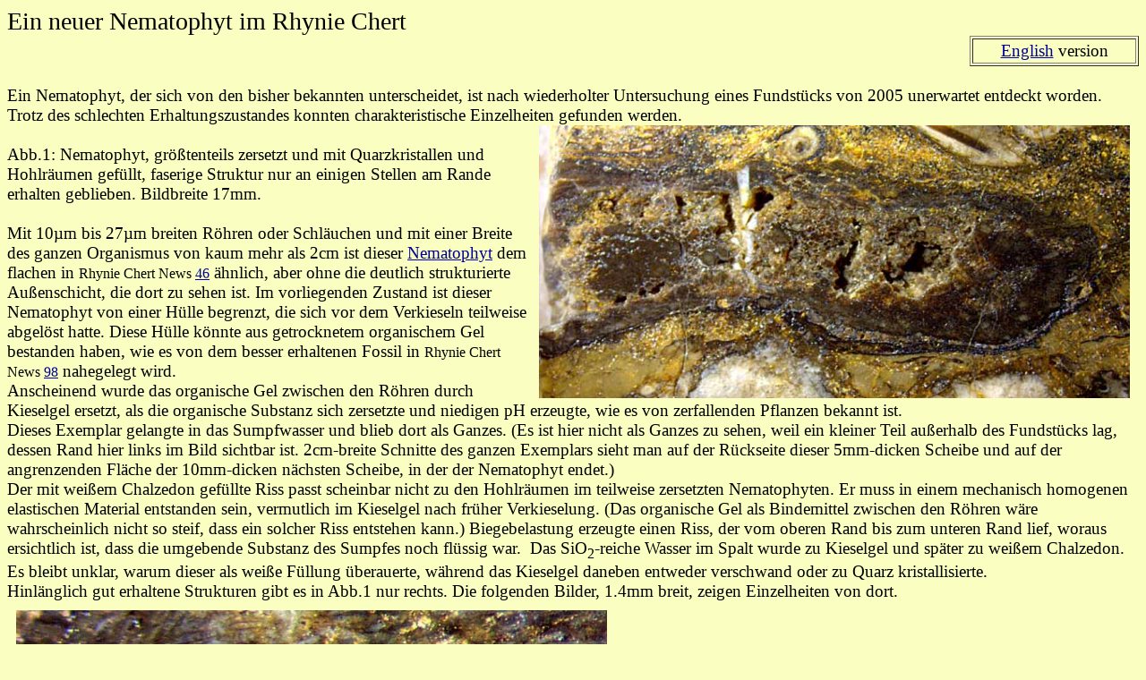

--- FILE ---
content_type: text/html
request_url: http://chertnews.de/new_weft_G.html
body_size: 9757
content:
<!DOCTYPE html PUBLIC "-//W3C//DTD HTML 4.01//EN" "http://www.w3.org/TR/html4/strict.dtd">
<html><head>
<meta content="text/html; charset=ISO-8859-1" http-equiv="content-type"><title>Neuer Nematophyt</title>

<meta name="keywords" content="Nematophyt, organisches Gel, Kieselgel, Verkieselung, Rhynie Chert, ">
<meta name="description" content="Ein verkieselter Nematophyt, der sich von den bisher bekannten unterscheidet, wird beschrieben. ">
<meta name="content-language" content="de"></head>
<body style="color: rgb(0, 0, 0); background-color: rgb(250, 255, 193);" alink="#000099" link="#000099" vlink="#990099">
<big><big><big>Ein neuer Nematophyt im Rhynie Chert</big></big><br>
<table style="width: 15%; height: 15px; text-align: left; margin-left: auto; margin-right: 0px;" border="1" cellpadding="2" cellspacing="2">
<tbody>
<tr>
<td style="text-align: center;"><a href="new_weft.html" target="_top">English</a>
version</td>
</tr>
</tbody>
</table>
<br>
Ein Nematophyt, der sich von den bisher bekannten unterscheidet, ist
nach wiederholter Untersuchung eines Fundstücks von 2005 unerwartet
entdeckt worden. Trotz des schlechten Erhaltungszustandes konnten
charakteristische Einzelheiten gefunden werden. <br>
</big><big><img style="width: 660px; height: 305px; float: right;" alt="nematophyte section" src="pictures/weft_new9_web.jpg" hspace="10" vspace="0"></big><br><big>
Abb.1: Nematophyt,
größtenteils zersetzt und mit Quarzkristallen und Hohlräumen gefüllt,
faserige Struktur nur an einigen Stellen am Rande erhalten geblieben.
Bildbreite 17mm. <br>
<br>
Mit 10µm bis 27µm
breiten Röhren oder Schläuchen und mit einer Breite des ganzen
Organismus von kaum mehr als 2cm ist dieser <a href="nematophytes_G.html" target="_top">Nematophyt</a>&nbsp;dem
flachen
in <small><span style="font-family: &quot;Comic Sans MS&quot;;">Rhynie
Chert News&nbsp;<a href="nematophyte_reconstr_G.html" target="_top">46</a></span></small></big><big>
ähnlich, </big><big>aber
ohne die deutlich strukturierte Außenschicht, die dort zu sehen ist. Im
vorliegenden Zustand ist dieser </big><big>Nematophyt
von einer Hülle begrenzt, die sich vor dem Verkieseln
teilweise abgelöst hatte. Diese Hülle könnte aus getrocknetem
organischem Gel bestanden haben, wie es von dem besser erhaltenen
Fossil </big><big>in <small><span style="font-family: &quot;Comic Sans MS&quot;;">Rhynie
Chert News <a href="nematophytes_in_gel_G.html" target="_top">98</a></span></small>
nahegelegt wird.</big><br>
<big>Anscheinend
wurde das organische Gel zwischen den Röhren durch Kieselgel ersetzt,
als die organische Substanz sich zersetzte und niedigen pH erzeugte,
wie es von zerfallenden Pflanzen bekannt ist. <br>
Dieses Exemplar
gelangte in das Sumpfwasser und blieb dort als Ganzes. (Es ist hier
nicht als Ganzes zu sehen, weil ein kleiner Teil außerhalb des
Fundstücks lag, dessen Rand hier links im Bild sichtbar ist. 2cm-breite
Schnitte des ganzen Exemplars sieht man auf der Rückseite dieser
5mm-dicken Scheibe und auf der angrenzenden Fläche der 10mm-dicken
nächsten Scheibe, in der der Nematophyt endet.)<br>
Der mit weißem Chalzedon gefüllte Riss passt scheinbar nicht zu den
Hohlräumen im teilweise zersetzten </big><big>Nematophyten.
Er muss in einem mechanisch homogenen elastischen Material entstanden
sein, vermutlich im Kieselgel nach früher Verkieselung. (Das
organische Gel als Bindemittel zwischen den Röhren wäre wahrscheinlich
nicht so steif, dass ein solcher Riss entstehen
kann.)&nbsp;Biegebelastung erzeugte einen Riss, der vom oberen Rand
bis
zum unteren Rand lief, woraus ersichtlich ist, dass die umgebende
Substanz des Sumpfes noch flüssig war. &nbsp;Das SiO<sub>2</sub>-reiche
Wasser im Spalt wurde zu Kieselgel und später zu weißem Chalzedon. Es
bleibt unklar, warum dieser als weiße Füllung überauerte, während das
Kieselgel daneben entweder verschwand oder zu Quarz kristallisierte.
&nbsp; &nbsp;</big> <br>
<big>Hinlänglich gut erhaltene Strukturen gibt
es in Abb.1 nur rechts. Die folgenden Bilder, 1.4mm breit, zeigen
Einzelheiten von dort. </big>&nbsp;<img style="width: 660px; height: 414px; float: left;" alt="nematophyte tubes" src="pictures/weft_new1_web.jpg" hspace="10" vspace="10"><br>
<img style="width: 660px; height: 412px;" alt="nematophyte tubes" src="pictures/weft_new3_web.jpg" hspace="10" vspace="10"><br>
<big>Abb.2,3:
Nematophyt-Röhren in nicht ganz zufälligen Anordnungen: Bündel
paralleler oder
divergierender Röhren, blasse Stellen im Gewirr.<br>
<br>
Ähnlich wie bei anderen Nematophyten erscheint
die
Anordnung der Röhren als mehr oder weniger zufällig. Kleine Bereiche
mit Textur sind meist weniger auffällig als die parallelen Röhren in
Abb.2. Ein divergierendes Bündel ist undeutlich in Abb.3 rechts zu
sehen. Es gibt hier auch "Lichtungen im Dschungel", helle Stellen mit
unbekannter Bedeutung, wie in den unteren Hälften von Abb.2,3. Sie
können häufiger sein als 1/mm<small><sup>2</sup></small>.
(Die hellen
Lichtreflexe sind hier nicht relevant.) In Abb.3 rechts unten sieht man
einen kleinen Teil der dunklen Randschicht. </big><big><br>
<img style="width: 660px; height: 196px; float: left;" alt="nematophyte tubes" src="pictures/weft_new2_web.jpg" hspace="10" vspace="10"><br>
Abb.4: Nematophyt mit schmalen Röhren nahe der Randschicht rechts,
anschließend ein heller Fleck, der in den umgebenden "schmutzigen"
Sumpf hineinragt. &nbsp;<br>
<br>
Zwei der hellen "Lichtungen" unterscheiden sich von den anderen durch
ihre längliche Form, sparsam verteilte </big><big>dünne&nbsp;</big><big>Röhren
(</big><big>ca. 12µm)</big><big> und die
auffällige Abwesenheit dicker Röhren. Wahrscheinlich sind sie keine
zufälligen Gebilde, aber ihr Zweck ist hier nicht zu erkennen.<br>
In Abb.4 sieht man eine Häufung schmaler Röhren nahe der Randschicht
des Nematophyten mit einem (zufällig dort vorhandenen ?) hellen Fleck.<br>
<br><br>
<img style="width: 660px; height: 354px; float: left;" alt="cluster of spheres" src="pictures/weft_new7_web.jpg" hspace="10" vspace="0"><br>
Abb.5: "Nest" mit kugeligen Gebilden an einer Stelle zersetzter und
verschwundener Röhren des Nematophyten, <br>
Reste von Röhren links und unten.<br>
<br>
Gebilde wie jene in Abb.5, einzeln oder gehäuft, sieht man über die
ganze Schnittfläche verstreut. Sie haben innen einen winzigen dunklen
Stab, der oft als dunkler Punkt an der Oberfläche erscheint. Ihre
Deformation bei gegenseitigem Kontakt lässt auf eine weiche
Beschaffenheit schließen. Sehr wahrscheinlich sind sie nicht Teil des
Nematophyten, aber wachsen bevorzugt in dessenInnerem. <br>
Ein großer Teil des Nematophyten in Abb.1, falls nicht ganz
verschwunden, sieht so geschädigt aus wie in Abb.5.<br>
Einige wenige dunkle Linien sind anscheinend geschrumpfter Inhalt der
Röhren.<br>
&nbsp;<br>
Jeder
neue Fund eines Nematophyten, auch wenn schlecht erhalten, kann zu
besserem Verständnis dieser seltenen "rätselhaften Organismen" [1]
beitragen.<br>
<br>
<span style="font-variant: small-caps;">H.-J. Weiss
&nbsp;</span>&nbsp;&nbsp;&nbsp;
&nbsp;<small><big> 2016,</big> &nbsp;
&nbsp; revised Dec.2016</small>
</big>&nbsp;<br>
<br>
[1]&nbsp;T.N. <span style="font-variant: small-caps;">Taylor,
E.L.Taylor, M. Krings: </span>Paleobotany, Elsevier 2009.<br>
<table style="background-color: white; width: 69px; text-align: left; margin-left: auto; margin-right: 0px;" border="0" cellpadding="0" cellspacing="2">
<tbody>
<tr>
<td style="width: 66px;" align="right"><img style="width: 53px; height: 53px;" alt="" src="pictures/image002.jpg"></td>
<td style="text-align: center; width: 176px; vertical-align: bottom;"><img style="width: 183px; height: 36px;" alt="" src="pictures/image003.jpg"></td>
<td style="text-align: center; width: 24px; height: 30px; vertical-align: middle;"><big><big>99</big></big></td>
</tr>
</tbody>
</table>
<big><br>
</big>
<table style="width: 90%; height: 60px; text-align: left; margin-left: auto; margin-right: auto;" border="0" cellpadding="2" cellspacing="2">
<tbody>
<tr>
<td style="vertical-align: middle; text-align: center; width: 180px;">
<table style="width: 150px; height: 50px; text-align: left; margin-left: auto; margin-right: auto;" border="1" cellpadding="2" cellspacing="2">
<tbody>
<tr>
<td style="vertical-align: middle; text-align: center; background-color: rgb(230, 227, 157);"><a target="_top" href="survey_G.html"><big>Übersicht</big></a></td>
</tr>
</tbody>
</table>
</td>
<td style="vertical-align: middle; text-align: center; width: 180px;">
<table style="width: 220px; height: 50px; text-align: left; margin-left: auto; margin-right: auto;" border="1" cellpadding="2" cellspacing="2">
<tbody>
<tr>
<td style="vertical-align: middle; text-align: center;"><a target="_top" href="RCN1_G.html"><big>
<span style="font-size: 12pt; font-family: &quot;Comic Sans MS&quot;;">Rhynie
Chert News</span></big></a><br>
deutsch<a target="_top" href="RCN1.html"><big>
</big></a></td>
</tr>
</tbody>
</table>
</td>
<td style="vertical-align: middle; text-align: center; width: 180px;">
<table style="width: 150px; height: 50px; text-align: left; margin-left: auto; margin-right: auto;" border="1" cellpadding="2" cellspacing="2">
<tbody>
<tr>
<td style="vertical-align: middle; text-align: center;"><a href="nematophytes_G.html" target="_top"><big>Nematophytes</big></a><br>
deutsch</td>
</tr>
</tbody>
</table>
</td>
<td style="vertical-align: middle; text-align: center; width: 179px;">
<table style="width: 150px; height: 50px; text-align: left; margin-left: auto; margin-right: auto;" border="1" cellpadding="2" cellspacing="2">
<tbody>
<tr>
<td style="vertical-align: middle; text-align: center;"><a href="Rhynie_chert_G.html" target="_top"><big>Rhynie
Chert</big></a><br>
deutsch</td>
</tr>
</tbody>
</table>
</td>
</tr>
</tbody>
</table>
</body></html>